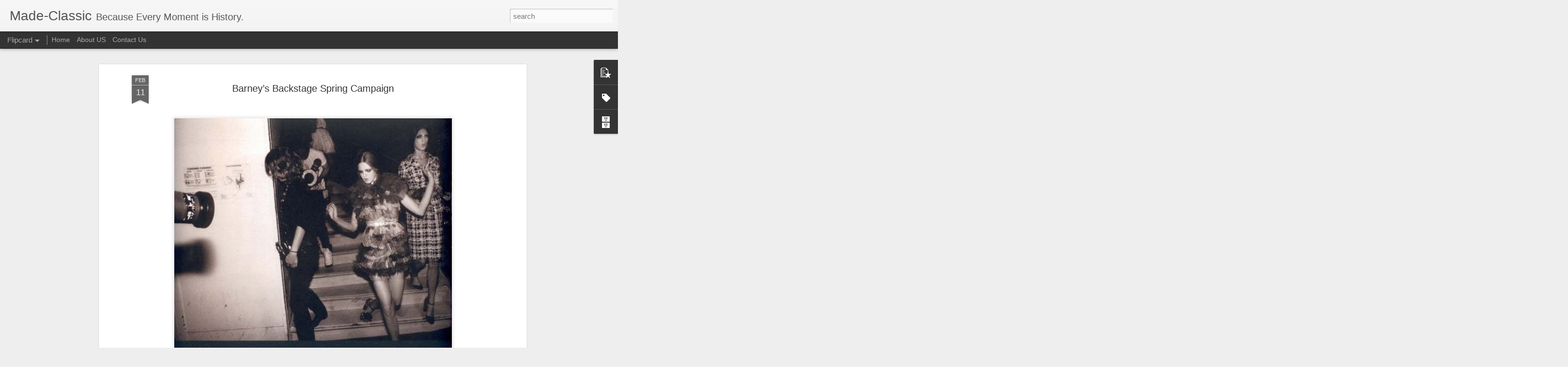

--- FILE ---
content_type: text/javascript; charset=UTF-8
request_url: http://www.made-classic.com/?v=0&action=initial&widgetId=BlogArchive2&responseType=js&xssi_token=AOuZoY7-BIGQSMHkDQuLUJU0jnwOEHJhNg%3A1768730602482
body_size: 1075
content:
try {
_WidgetManager._HandleControllerResult('BlogArchive2', 'initial',{'url': 'http://www.made-classic.com/search?updated-min\x3d1969-12-31T19:00:00-05:00\x26updated-max\x3d292278994-08-17T07:12:55Z\x26max-results\x3d50', 'name': 'All Posts', 'expclass': 'expanded', 'toggleId': 'ALL-0', 'post-count': 819, 'data': [{'url': 'http://www.made-classic.com/2015/', 'name': '2015', 'expclass': 'expanded', 'toggleId': 'YEARLY-1420088400000', 'post-count': 1, 'data': [{'url': 'http://www.made-classic.com/2015/07/', 'name': 'July', 'expclass': 'expanded', 'toggleId': 'MONTHLY-1435723200000', 'post-count': 1, 'posts': [{'title': 'TID No. 2 Watch by Form Us With Love', 'url': 'http://www.made-classic.com/2015/07/tid-no-2-watch-by-form-us-with-love.html'}]}]}, {'url': 'http://www.made-classic.com/2014/', 'name': '2014', 'expclass': 'collapsed', 'toggleId': 'YEARLY-1388552400000', 'post-count': 2, 'data': [{'url': 'http://www.made-classic.com/2014/05/', 'name': 'May', 'expclass': 'collapsed', 'toggleId': 'MONTHLY-1398916800000', 'post-count': 2}]}, {'url': 'http://www.made-classic.com/2013/', 'name': '2013', 'expclass': 'collapsed', 'toggleId': 'YEARLY-1357016400000', 'post-count': 9, 'data': [{'url': 'http://www.made-classic.com/2013/09/', 'name': 'September', 'expclass': 'collapsed', 'toggleId': 'MONTHLY-1378008000000', 'post-count': 1}, {'url': 'http://www.made-classic.com/2013/06/', 'name': 'June', 'expclass': 'collapsed', 'toggleId': 'MONTHLY-1370059200000', 'post-count': 1}, {'url': 'http://www.made-classic.com/2013/05/', 'name': 'May', 'expclass': 'collapsed', 'toggleId': 'MONTHLY-1367380800000', 'post-count': 1}, {'url': 'http://www.made-classic.com/2013/04/', 'name': 'April', 'expclass': 'collapsed', 'toggleId': 'MONTHLY-1364788800000', 'post-count': 1}, {'url': 'http://www.made-classic.com/2013/02/', 'name': 'February', 'expclass': 'collapsed', 'toggleId': 'MONTHLY-1359694800000', 'post-count': 4}, {'url': 'http://www.made-classic.com/2013/01/', 'name': 'January', 'expclass': 'collapsed', 'toggleId': 'MONTHLY-1357016400000', 'post-count': 1}]}, {'url': 'http://www.made-classic.com/2012/', 'name': '2012', 'expclass': 'collapsed', 'toggleId': 'YEARLY-1325394000000', 'post-count': 248, 'data': [{'url': 'http://www.made-classic.com/2012/12/', 'name': 'December', 'expclass': 'collapsed', 'toggleId': 'MONTHLY-1354338000000', 'post-count': 6}, {'url': 'http://www.made-classic.com/2012/11/', 'name': 'November', 'expclass': 'collapsed', 'toggleId': 'MONTHLY-1351742400000', 'post-count': 7}, {'url': 'http://www.made-classic.com/2012/10/', 'name': 'October', 'expclass': 'collapsed', 'toggleId': 'MONTHLY-1349064000000', 'post-count': 11}, {'url': 'http://www.made-classic.com/2012/09/', 'name': 'September', 'expclass': 'collapsed', 'toggleId': 'MONTHLY-1346472000000', 'post-count': 10}, {'url': 'http://www.made-classic.com/2012/08/', 'name': 'August', 'expclass': 'collapsed', 'toggleId': 'MONTHLY-1343793600000', 'post-count': 8}, {'url': 'http://www.made-classic.com/2012/07/', 'name': 'July', 'expclass': 'collapsed', 'toggleId': 'MONTHLY-1341115200000', 'post-count': 14}, {'url': 'http://www.made-classic.com/2012/06/', 'name': 'June', 'expclass': 'collapsed', 'toggleId': 'MONTHLY-1338523200000', 'post-count': 17}, {'url': 'http://www.made-classic.com/2012/05/', 'name': 'May', 'expclass': 'collapsed', 'toggleId': 'MONTHLY-1335844800000', 'post-count': 22}, {'url': 'http://www.made-classic.com/2012/04/', 'name': 'April', 'expclass': 'collapsed', 'toggleId': 'MONTHLY-1333252800000', 'post-count': 47}, {'url': 'http://www.made-classic.com/2012/03/', 'name': 'March', 'expclass': 'collapsed', 'toggleId': 'MONTHLY-1330578000000', 'post-count': 27}, {'url': 'http://www.made-classic.com/2012/02/', 'name': 'February', 'expclass': 'collapsed', 'toggleId': 'MONTHLY-1328072400000', 'post-count': 32}, {'url': 'http://www.made-classic.com/2012/01/', 'name': 'January', 'expclass': 'collapsed', 'toggleId': 'MONTHLY-1325394000000', 'post-count': 47}]}, {'url': 'http://www.made-classic.com/2011/', 'name': '2011', 'expclass': 'collapsed', 'toggleId': 'YEARLY-1293858000000', 'post-count': 335, 'data': [{'url': 'http://www.made-classic.com/2011/12/', 'name': 'December', 'expclass': 'collapsed', 'toggleId': 'MONTHLY-1322715600000', 'post-count': 17}, {'url': 'http://www.made-classic.com/2011/11/', 'name': 'November', 'expclass': 'collapsed', 'toggleId': 'MONTHLY-1320120000000', 'post-count': 37}, {'url': 'http://www.made-classic.com/2011/10/', 'name': 'October', 'expclass': 'collapsed', 'toggleId': 'MONTHLY-1317441600000', 'post-count': 51}, {'url': 'http://www.made-classic.com/2011/09/', 'name': 'September', 'expclass': 'collapsed', 'toggleId': 'MONTHLY-1314849600000', 'post-count': 54}, {'url': 'http://www.made-classic.com/2011/08/', 'name': 'August', 'expclass': 'collapsed', 'toggleId': 'MONTHLY-1312171200000', 'post-count': 19}, {'url': 'http://www.made-classic.com/2011/07/', 'name': 'July', 'expclass': 'collapsed', 'toggleId': 'MONTHLY-1309492800000', 'post-count': 10}, {'url': 'http://www.made-classic.com/2011/06/', 'name': 'June', 'expclass': 'collapsed', 'toggleId': 'MONTHLY-1306900800000', 'post-count': 17}, {'url': 'http://www.made-classic.com/2011/05/', 'name': 'May', 'expclass': 'collapsed', 'toggleId': 'MONTHLY-1304222400000', 'post-count': 22}, {'url': 'http://www.made-classic.com/2011/04/', 'name': 'April', 'expclass': 'collapsed', 'toggleId': 'MONTHLY-1301630400000', 'post-count': 34}, {'url': 'http://www.made-classic.com/2011/03/', 'name': 'March', 'expclass': 'collapsed', 'toggleId': 'MONTHLY-1298955600000', 'post-count': 29}, {'url': 'http://www.made-classic.com/2011/02/', 'name': 'February', 'expclass': 'collapsed', 'toggleId': 'MONTHLY-1296536400000', 'post-count': 19}, {'url': 'http://www.made-classic.com/2011/01/', 'name': 'January', 'expclass': 'collapsed', 'toggleId': 'MONTHLY-1293858000000', 'post-count': 26}]}, {'url': 'http://www.made-classic.com/2010/', 'name': '2010', 'expclass': 'collapsed', 'toggleId': 'YEARLY-1262322000000', 'post-count': 224, 'data': [{'url': 'http://www.made-classic.com/2010/12/', 'name': 'December', 'expclass': 'collapsed', 'toggleId': 'MONTHLY-1291179600000', 'post-count': 28}, {'url': 'http://www.made-classic.com/2010/11/', 'name': 'November', 'expclass': 'collapsed', 'toggleId': 'MONTHLY-1288584000000', 'post-count': 27}, {'url': 'http://www.made-classic.com/2010/10/', 'name': 'October', 'expclass': 'collapsed', 'toggleId': 'MONTHLY-1285905600000', 'post-count': 81}, {'url': 'http://www.made-classic.com/2010/09/', 'name': 'September', 'expclass': 'collapsed', 'toggleId': 'MONTHLY-1283313600000', 'post-count': 88}]}], 'toggleopen': 'MONTHLY-1435723200000', 'style': 'HIERARCHY', 'title': 'Blog Archive'});
} catch (e) {
  if (typeof log != 'undefined') {
    log('HandleControllerResult failed: ' + e);
  }
}


--- FILE ---
content_type: text/javascript; charset=UTF-8
request_url: http://www.made-classic.com/?v=0&action=initial&widgetId=PopularPosts2&responseType=js&xssi_token=AOuZoY7-BIGQSMHkDQuLUJU0jnwOEHJhNg%3A1768730602482
body_size: 3077
content:
try {
_WidgetManager._HandleControllerResult('PopularPosts2', 'initial',{'title': 'Popular Posts', 'showSnippets': true, 'showThumbnails': true, 'thumbnailSize': 72, 'showAuthor': false, 'showDate': false, 'posts': [{'id': '8722200541472424931', 'title': 'Brutus Trimfit SS 2012 Collection', 'href': 'http://www.made-classic.com/2012/03/brutus-trimfit-ss-2012-collection.html', 'snippet': '     The follow-up to Brutus \u2018  successful Dr. Marten\u2019s collaboration is a new SS 2012 Collection  consisting of Oxford cloths, ginghams, an...', 'thumbnail': 'https://blogger.googleusercontent.com/img/b/R29vZ2xl/AVvXsEjexateritUo710n6oYigJjLkPytfXTMpKaLjVYJCx2IS1YVh9tHOhcYJBsQ0b4dJT6wlvOxUoXnncst5u3ulFYOcCC0iOEkZoxyat3ftUqniAjFeKebXXE_MK1NgPQEb_91Pbqo-00wkk/s72-c/BRUTUS-IMAGES-14.jpg', 'featuredImage': 'https://blogger.googleusercontent.com/img/b/R29vZ2xl/AVvXsEjexateritUo710n6oYigJjLkPytfXTMpKaLjVYJCx2IS1YVh9tHOhcYJBsQ0b4dJT6wlvOxUoXnncst5u3ulFYOcCC0iOEkZoxyat3ftUqniAjFeKebXXE_MK1NgPQEb_91Pbqo-00wkk/s1600/BRUTUS-IMAGES-14.jpg'}, {'id': '3181468463182687051', 'title': 'Alex Prager Presents\u2026', 'href': 'http://www.made-classic.com/2011/03/alex-prager-presents.html', 'snippet': '                  I simply can\u2019t get enough of the SS 2011  campaign for Bottega Veneta. Karolina Kurkova is cast as the unlikely  heroine i...', 'thumbnail': 'https://blogger.googleusercontent.com/img/b/R29vZ2xl/AVvXsEgxw4UVFMQHobHX9muRet_PWAFlwFVeXSS3XNsMSVt0QOfGfsgLzpSNsxPIToX6bTes8kc63BBul2JRzqONxl8-GPOK3IETuzl_PsgNlKpaoi0v47egQ2csLQfN7_qLAxIK5F7BLO8iInM/s72-c/2-bottega-veneta.jpg', 'featuredImage': 'https://blogger.googleusercontent.com/img/b/R29vZ2xl/AVvXsEgxw4UVFMQHobHX9muRet_PWAFlwFVeXSS3XNsMSVt0QOfGfsgLzpSNsxPIToX6bTes8kc63BBul2JRzqONxl8-GPOK3IETuzl_PsgNlKpaoi0v47egQ2csLQfN7_qLAxIK5F7BLO8iInM/s1600/2-bottega-veneta.jpg'}, {'id': '1181777783617106708', 'title': 'Cover For Jay-Z\u2019s New Book \u2018Decoded\u2019', 'href': 'http://www.made-classic.com/2010/09/cover-for-jay-zs-new-book-decoded.html', 'snippet': 'What first surfaced on Jay-Z\u2019s  Twitter page  a few weeks ago, we now get to see that said image is really the cover to his new book, Decode...', 'thumbnail': 'https://blogger.googleusercontent.com/img/b/R29vZ2xl/AVvXsEh65oo5RDKhOpPfBESFAQCFFZ685E1y-rKGOm4lbTbx8zovcDbCwtOLD6zFoPw7ZWJR0gHha_4hXvUH0YnFHV-CteYsIZmeC6PRWIDniomFPxcFPXTVzy6Wt6ZyqrKzt-V0nzEl-fFZP44/s72-c/jayzdecoded.jpg', 'featuredImage': 'https://blogger.googleusercontent.com/img/b/R29vZ2xl/AVvXsEh65oo5RDKhOpPfBESFAQCFFZ685E1y-rKGOm4lbTbx8zovcDbCwtOLD6zFoPw7ZWJR0gHha_4hXvUH0YnFHV-CteYsIZmeC6PRWIDniomFPxcFPXTVzy6Wt6ZyqrKzt-V0nzEl-fFZP44/s640/jayzdecoded.jpg'}, {'id': '1662450320650913263', 'title': 'TID No. 2 Watch by Form Us With Love', 'href': 'http://www.made-classic.com/2015/07/tid-no-2-watch-by-form-us-with-love.html', 'snippet': '       ', 'thumbnail': 'https://blogger.googleusercontent.com/img/b/R29vZ2xl/AVvXsEickkwnGoOUUR4nF8rSGFR1NHBGUZttneHVXKq9k18SgFT4e9Mnq2Vpp0q8RytmLNE-wpVDaqQD3wD-2RY30Vrod5NMi5PwsnbYvSdyUtgmaph2ZLW5MRoGu1s1H9f25_q6fLIpFdpynm4/s72-c/tid-no-2-watch-by-form-us-with-love-1.jpg', 'featuredImage': 'https://blogger.googleusercontent.com/img/b/R29vZ2xl/AVvXsEickkwnGoOUUR4nF8rSGFR1NHBGUZttneHVXKq9k18SgFT4e9Mnq2Vpp0q8RytmLNE-wpVDaqQD3wD-2RY30Vrod5NMi5PwsnbYvSdyUtgmaph2ZLW5MRoGu1s1H9f25_q6fLIpFdpynm4/s640/tid-no-2-watch-by-form-us-with-love-1.jpg'}, {'id': '4610657997345780496', 'title': 'Givenchy 2013 Spring/Summer Video Presentation for Barneys New York', 'href': 'http://www.made-classic.com/2013/04/givenchy-2013-springsummer-video.html', 'snippet': ' ', 'thumbnail': 'https://lh3.googleusercontent.com/blogger_img_proxy/AEn0k_u_u4SoY8jCYsQ9Mipzxw39izT2aN4AQD9_HcpECBu74xOPGmzAyq_IOQGMFsS790VbxS7aduINleSswscuvsw3FBLzmN6Uq5HR-jfzoCzSLG4', 'featuredImage': 'https://lh3.googleusercontent.com/blogger_img_proxy/AEn0k_upc2Q5x6EwndAYWV44CgWDKM0vGBroJKh7mg6PbYtIPjlRSxPrPVWUSehjqMXTusj73omdRTfhcGBerq_6QQ0S_VuyardqhAZr5A4E6I07Tvlf'}, {'id': '5785316546987464354', 'title': '$1Bin, The Don', 'href': 'http://www.made-classic.com/2014/05/1bin-don.html', 'snippet': '                                                               ', 'thumbnail': 'http://3.bp.blogspot.com/-6Kv_1HSRRhU/U4ZT9ni4hXI/AAAAAAAAHuI/r3jV3-7alGs/s72-c/IMG_3751.jpg', 'featuredImage': 'http://3.bp.blogspot.com/-6Kv_1HSRRhU/U4ZT9ni4hXI/AAAAAAAAHuI/r3jV3-7alGs/s1600/IMG_3751.jpg'}, {'id': '5354017053455301568', 'title': 'Layar Creator - Welcome to Interactive Print', 'href': 'http://www.made-classic.com/2012/06/layar-creator-welcome-to-interactive.html', 'snippet': '   This allows users to activate or create interactive digital content from such things as magazines. If this is the future i must admit I...', 'thumbnail': 'https://lh3.googleusercontent.com/blogger_img_proxy/AEn0k_vDQTMKbyxyryl5oS4L0JD3tbV5zrfb74KPWYvaFhqh-DBOLnGrf0IvCTrdk-ejTFZkYbAxu_uNBbauVVQ66wd8ECGHeSr47fD-3WkFD5D7HbA', 'featuredImage': 'https://lh3.googleusercontent.com/blogger_img_proxy/AEn0k_sI1tgzF55bde2BOC4q-gOy0cXqLXOhXRtCx7WwRQy2F8l1ujW1UGymr6gp3DhHbjBjg1weeqcV5x8C9tsWyr9WMf2hiX3bKq-jz3SSjRiJfNesXw'}, {'id': '2629235508816860546', 'title': 'NEXUSVII x Porter Leather Tote Bag', 'href': 'http://www.made-classic.com/2010/12/nexusvii-x-porter-leather-tote-bag.html', 'snippet': ' Having already enjoyed the success of several collaborations this  month, NEXUSVII\u2019s latest pairing is with fellow Japanese designer  Porte...', 'thumbnail': 'https://blogger.googleusercontent.com/img/b/R29vZ2xl/AVvXsEgtdtFT81UCht30bNU-W2ANPTSTObMxrsdcPuYZ3nZ3QDSw3dM3_EGQCTXzswBSq6eu0bUtO7XBAwhWc088QTDRmrbavWq2lMTfbwqo4csqcpKpHmHmpx4vFzcukoq9CQmbPiiBkLL6oc0/s72-c/nexusvii-x-porter-leather-tote-bag.jpg', 'featuredImage': 'https://blogger.googleusercontent.com/img/b/R29vZ2xl/AVvXsEgtdtFT81UCht30bNU-W2ANPTSTObMxrsdcPuYZ3nZ3QDSw3dM3_EGQCTXzswBSq6eu0bUtO7XBAwhWc088QTDRmrbavWq2lMTfbwqo4csqcpKpHmHmpx4vFzcukoq9CQmbPiiBkLL6oc0/s640/nexusvii-x-porter-leather-tote-bag.jpg'}, {'id': '3523662560101776666', 'title': ' Miley Cyrus Cover V Magazine\u2019s May 2013 Issue', 'href': 'http://www.made-classic.com/2013/05/miley-cyrus-cover-v-magazines-may-2013.html', 'snippet': '     On May 9th, V Magazine \u2019s  latest issue, the \u201cDrawn to Fashion Issue\u201d, will hit global newsstands  featuring Miley Cyrus in a tri-fold ...', 'thumbnail': 'https://blogger.googleusercontent.com/img/b/R29vZ2xl/AVvXsEicIsMGp5_KX8iwCdTBc5lNPfExJ7vVUuAcYmfsuWqusEFLaGUGTTv1n7YKF1v8HYYhk79Xt0STYK4eRbwO9UL6thAHnEw0wLEvNwcHtnHYzXIZ-oKOB-10kPVq8MOZr8CIlY9NlfMB-hU/s72-c/V83_MARIO-TESTINO-CHANEL_VMAG.COM_1a-e1367431400411.jpg', 'featuredImage': 'https://blogger.googleusercontent.com/img/b/R29vZ2xl/AVvXsEicIsMGp5_KX8iwCdTBc5lNPfExJ7vVUuAcYmfsuWqusEFLaGUGTTv1n7YKF1v8HYYhk79Xt0STYK4eRbwO9UL6thAHnEw0wLEvNwcHtnHYzXIZ-oKOB-10kPVq8MOZr8CIlY9NlfMB-hU/s640/V83_MARIO-TESTINO-CHANEL_VMAG.COM_1a-e1367431400411.jpg'}, {'id': '6834338611967404028', 'title': 'Rooney Mara Covers for Interview Magazine March 2013 Issue ', 'href': 'http://www.made-classic.com/2013/02/rooney-mara-covers-for-interview.html', 'snippet': '     Rooney Mara makes the cover for Interview Magazine\u2019s March 2013 issue, which means of course, a feature as well. Read her interview con...', 'thumbnail': 'https://blogger.googleusercontent.com/img/b/R29vZ2xl/AVvXsEg9dpzPFwdwQVLXWa2NSCYTKl0dsvOFFGKBNj4exVniDAFOtBORszCdqS8OXlAwyrv6SKKE77vrxYi1qsJYJyTgSTkdMxpuzpNPbbaDPX1nbUc-SvvCASoqd1RoBaKGsumsPge6gd9D0nY/s72-c/rooney-mara-interview-magazine-march-2013-issue-cover.jpg', 'featuredImage': 'https://blogger.googleusercontent.com/img/b/R29vZ2xl/AVvXsEg9dpzPFwdwQVLXWa2NSCYTKl0dsvOFFGKBNj4exVniDAFOtBORszCdqS8OXlAwyrv6SKKE77vrxYi1qsJYJyTgSTkdMxpuzpNPbbaDPX1nbUc-SvvCASoqd1RoBaKGsumsPge6gd9D0nY/s640/rooney-mara-interview-magazine-march-2013-issue-cover.jpg'}]});
} catch (e) {
  if (typeof log != 'undefined') {
    log('HandleControllerResult failed: ' + e);
  }
}


--- FILE ---
content_type: text/javascript; charset=UTF-8
request_url: http://www.made-classic.com/?v=0&action=initial&widgetId=PopularPosts2&responseType=js&xssi_token=AOuZoY7-BIGQSMHkDQuLUJU0jnwOEHJhNg%3A1768730602482
body_size: 3077
content:
try {
_WidgetManager._HandleControllerResult('PopularPosts2', 'initial',{'title': 'Popular Posts', 'showSnippets': true, 'showThumbnails': true, 'thumbnailSize': 72, 'showAuthor': false, 'showDate': false, 'posts': [{'id': '8722200541472424931', 'title': 'Brutus Trimfit SS 2012 Collection', 'href': 'http://www.made-classic.com/2012/03/brutus-trimfit-ss-2012-collection.html', 'snippet': '     The follow-up to Brutus \u2018  successful Dr. Marten\u2019s collaboration is a new SS 2012 Collection  consisting of Oxford cloths, ginghams, an...', 'thumbnail': 'https://blogger.googleusercontent.com/img/b/R29vZ2xl/AVvXsEjexateritUo710n6oYigJjLkPytfXTMpKaLjVYJCx2IS1YVh9tHOhcYJBsQ0b4dJT6wlvOxUoXnncst5u3ulFYOcCC0iOEkZoxyat3ftUqniAjFeKebXXE_MK1NgPQEb_91Pbqo-00wkk/s72-c/BRUTUS-IMAGES-14.jpg', 'featuredImage': 'https://blogger.googleusercontent.com/img/b/R29vZ2xl/AVvXsEjexateritUo710n6oYigJjLkPytfXTMpKaLjVYJCx2IS1YVh9tHOhcYJBsQ0b4dJT6wlvOxUoXnncst5u3ulFYOcCC0iOEkZoxyat3ftUqniAjFeKebXXE_MK1NgPQEb_91Pbqo-00wkk/s1600/BRUTUS-IMAGES-14.jpg'}, {'id': '3181468463182687051', 'title': 'Alex Prager Presents\u2026', 'href': 'http://www.made-classic.com/2011/03/alex-prager-presents.html', 'snippet': '                  I simply can\u2019t get enough of the SS 2011  campaign for Bottega Veneta. Karolina Kurkova is cast as the unlikely  heroine i...', 'thumbnail': 'https://blogger.googleusercontent.com/img/b/R29vZ2xl/AVvXsEgxw4UVFMQHobHX9muRet_PWAFlwFVeXSS3XNsMSVt0QOfGfsgLzpSNsxPIToX6bTes8kc63BBul2JRzqONxl8-GPOK3IETuzl_PsgNlKpaoi0v47egQ2csLQfN7_qLAxIK5F7BLO8iInM/s72-c/2-bottega-veneta.jpg', 'featuredImage': 'https://blogger.googleusercontent.com/img/b/R29vZ2xl/AVvXsEgxw4UVFMQHobHX9muRet_PWAFlwFVeXSS3XNsMSVt0QOfGfsgLzpSNsxPIToX6bTes8kc63BBul2JRzqONxl8-GPOK3IETuzl_PsgNlKpaoi0v47egQ2csLQfN7_qLAxIK5F7BLO8iInM/s1600/2-bottega-veneta.jpg'}, {'id': '1181777783617106708', 'title': 'Cover For Jay-Z\u2019s New Book \u2018Decoded\u2019', 'href': 'http://www.made-classic.com/2010/09/cover-for-jay-zs-new-book-decoded.html', 'snippet': 'What first surfaced on Jay-Z\u2019s  Twitter page  a few weeks ago, we now get to see that said image is really the cover to his new book, Decode...', 'thumbnail': 'https://blogger.googleusercontent.com/img/b/R29vZ2xl/AVvXsEh65oo5RDKhOpPfBESFAQCFFZ685E1y-rKGOm4lbTbx8zovcDbCwtOLD6zFoPw7ZWJR0gHha_4hXvUH0YnFHV-CteYsIZmeC6PRWIDniomFPxcFPXTVzy6Wt6ZyqrKzt-V0nzEl-fFZP44/s72-c/jayzdecoded.jpg', 'featuredImage': 'https://blogger.googleusercontent.com/img/b/R29vZ2xl/AVvXsEh65oo5RDKhOpPfBESFAQCFFZ685E1y-rKGOm4lbTbx8zovcDbCwtOLD6zFoPw7ZWJR0gHha_4hXvUH0YnFHV-CteYsIZmeC6PRWIDniomFPxcFPXTVzy6Wt6ZyqrKzt-V0nzEl-fFZP44/s640/jayzdecoded.jpg'}, {'id': '1662450320650913263', 'title': 'TID No. 2 Watch by Form Us With Love', 'href': 'http://www.made-classic.com/2015/07/tid-no-2-watch-by-form-us-with-love.html', 'snippet': '       ', 'thumbnail': 'https://blogger.googleusercontent.com/img/b/R29vZ2xl/AVvXsEickkwnGoOUUR4nF8rSGFR1NHBGUZttneHVXKq9k18SgFT4e9Mnq2Vpp0q8RytmLNE-wpVDaqQD3wD-2RY30Vrod5NMi5PwsnbYvSdyUtgmaph2ZLW5MRoGu1s1H9f25_q6fLIpFdpynm4/s72-c/tid-no-2-watch-by-form-us-with-love-1.jpg', 'featuredImage': 'https://blogger.googleusercontent.com/img/b/R29vZ2xl/AVvXsEickkwnGoOUUR4nF8rSGFR1NHBGUZttneHVXKq9k18SgFT4e9Mnq2Vpp0q8RytmLNE-wpVDaqQD3wD-2RY30Vrod5NMi5PwsnbYvSdyUtgmaph2ZLW5MRoGu1s1H9f25_q6fLIpFdpynm4/s640/tid-no-2-watch-by-form-us-with-love-1.jpg'}, {'id': '4610657997345780496', 'title': 'Givenchy 2013 Spring/Summer Video Presentation for Barneys New York', 'href': 'http://www.made-classic.com/2013/04/givenchy-2013-springsummer-video.html', 'snippet': ' ', 'thumbnail': 'https://lh3.googleusercontent.com/blogger_img_proxy/AEn0k_u_u4SoY8jCYsQ9Mipzxw39izT2aN4AQD9_HcpECBu74xOPGmzAyq_IOQGMFsS790VbxS7aduINleSswscuvsw3FBLzmN6Uq5HR-jfzoCzSLG4', 'featuredImage': 'https://lh3.googleusercontent.com/blogger_img_proxy/AEn0k_upc2Q5x6EwndAYWV44CgWDKM0vGBroJKh7mg6PbYtIPjlRSxPrPVWUSehjqMXTusj73omdRTfhcGBerq_6QQ0S_VuyardqhAZr5A4E6I07Tvlf'}, {'id': '5785316546987464354', 'title': '$1Bin, The Don', 'href': 'http://www.made-classic.com/2014/05/1bin-don.html', 'snippet': '                                                               ', 'thumbnail': 'http://3.bp.blogspot.com/-6Kv_1HSRRhU/U4ZT9ni4hXI/AAAAAAAAHuI/r3jV3-7alGs/s72-c/IMG_3751.jpg', 'featuredImage': 'http://3.bp.blogspot.com/-6Kv_1HSRRhU/U4ZT9ni4hXI/AAAAAAAAHuI/r3jV3-7alGs/s1600/IMG_3751.jpg'}, {'id': '5354017053455301568', 'title': 'Layar Creator - Welcome to Interactive Print', 'href': 'http://www.made-classic.com/2012/06/layar-creator-welcome-to-interactive.html', 'snippet': '   This allows users to activate or create interactive digital content from such things as magazines. If this is the future i must admit I...', 'thumbnail': 'https://lh3.googleusercontent.com/blogger_img_proxy/AEn0k_vDQTMKbyxyryl5oS4L0JD3tbV5zrfb74KPWYvaFhqh-DBOLnGrf0IvCTrdk-ejTFZkYbAxu_uNBbauVVQ66wd8ECGHeSr47fD-3WkFD5D7HbA', 'featuredImage': 'https://lh3.googleusercontent.com/blogger_img_proxy/AEn0k_sI1tgzF55bde2BOC4q-gOy0cXqLXOhXRtCx7WwRQy2F8l1ujW1UGymr6gp3DhHbjBjg1weeqcV5x8C9tsWyr9WMf2hiX3bKq-jz3SSjRiJfNesXw'}, {'id': '2629235508816860546', 'title': 'NEXUSVII x Porter Leather Tote Bag', 'href': 'http://www.made-classic.com/2010/12/nexusvii-x-porter-leather-tote-bag.html', 'snippet': ' Having already enjoyed the success of several collaborations this  month, NEXUSVII\u2019s latest pairing is with fellow Japanese designer  Porte...', 'thumbnail': 'https://blogger.googleusercontent.com/img/b/R29vZ2xl/AVvXsEgtdtFT81UCht30bNU-W2ANPTSTObMxrsdcPuYZ3nZ3QDSw3dM3_EGQCTXzswBSq6eu0bUtO7XBAwhWc088QTDRmrbavWq2lMTfbwqo4csqcpKpHmHmpx4vFzcukoq9CQmbPiiBkLL6oc0/s72-c/nexusvii-x-porter-leather-tote-bag.jpg', 'featuredImage': 'https://blogger.googleusercontent.com/img/b/R29vZ2xl/AVvXsEgtdtFT81UCht30bNU-W2ANPTSTObMxrsdcPuYZ3nZ3QDSw3dM3_EGQCTXzswBSq6eu0bUtO7XBAwhWc088QTDRmrbavWq2lMTfbwqo4csqcpKpHmHmpx4vFzcukoq9CQmbPiiBkLL6oc0/s640/nexusvii-x-porter-leather-tote-bag.jpg'}, {'id': '3523662560101776666', 'title': ' Miley Cyrus Cover V Magazine\u2019s May 2013 Issue', 'href': 'http://www.made-classic.com/2013/05/miley-cyrus-cover-v-magazines-may-2013.html', 'snippet': '     On May 9th, V Magazine \u2019s  latest issue, the \u201cDrawn to Fashion Issue\u201d, will hit global newsstands  featuring Miley Cyrus in a tri-fold ...', 'thumbnail': 'https://blogger.googleusercontent.com/img/b/R29vZ2xl/AVvXsEicIsMGp5_KX8iwCdTBc5lNPfExJ7vVUuAcYmfsuWqusEFLaGUGTTv1n7YKF1v8HYYhk79Xt0STYK4eRbwO9UL6thAHnEw0wLEvNwcHtnHYzXIZ-oKOB-10kPVq8MOZr8CIlY9NlfMB-hU/s72-c/V83_MARIO-TESTINO-CHANEL_VMAG.COM_1a-e1367431400411.jpg', 'featuredImage': 'https://blogger.googleusercontent.com/img/b/R29vZ2xl/AVvXsEicIsMGp5_KX8iwCdTBc5lNPfExJ7vVUuAcYmfsuWqusEFLaGUGTTv1n7YKF1v8HYYhk79Xt0STYK4eRbwO9UL6thAHnEw0wLEvNwcHtnHYzXIZ-oKOB-10kPVq8MOZr8CIlY9NlfMB-hU/s640/V83_MARIO-TESTINO-CHANEL_VMAG.COM_1a-e1367431400411.jpg'}, {'id': '6834338611967404028', 'title': 'Rooney Mara Covers for Interview Magazine March 2013 Issue ', 'href': 'http://www.made-classic.com/2013/02/rooney-mara-covers-for-interview.html', 'snippet': '     Rooney Mara makes the cover for Interview Magazine\u2019s March 2013 issue, which means of course, a feature as well. Read her interview con...', 'thumbnail': 'https://blogger.googleusercontent.com/img/b/R29vZ2xl/AVvXsEg9dpzPFwdwQVLXWa2NSCYTKl0dsvOFFGKBNj4exVniDAFOtBORszCdqS8OXlAwyrv6SKKE77vrxYi1qsJYJyTgSTkdMxpuzpNPbbaDPX1nbUc-SvvCASoqd1RoBaKGsumsPge6gd9D0nY/s72-c/rooney-mara-interview-magazine-march-2013-issue-cover.jpg', 'featuredImage': 'https://blogger.googleusercontent.com/img/b/R29vZ2xl/AVvXsEg9dpzPFwdwQVLXWa2NSCYTKl0dsvOFFGKBNj4exVniDAFOtBORszCdqS8OXlAwyrv6SKKE77vrxYi1qsJYJyTgSTkdMxpuzpNPbbaDPX1nbUc-SvvCASoqd1RoBaKGsumsPge6gd9D0nY/s640/rooney-mara-interview-magazine-march-2013-issue-cover.jpg'}]});
} catch (e) {
  if (typeof log != 'undefined') {
    log('HandleControllerResult failed: ' + e);
  }
}


--- FILE ---
content_type: text/javascript; charset=UTF-8
request_url: http://www.made-classic.com/?v=0&action=initial&widgetId=Label3&responseType=js&xssi_token=AOuZoY7-BIGQSMHkDQuLUJU0jnwOEHJhNg%3A1768730602482
body_size: 2082
content:
try {
_WidgetManager._HandleControllerResult('Label3', 'initial',{'title': 'Labels', 'display': 'list', 'showFreqNumbers': true, 'labels': [{'name': '$1bin', 'count': 1, 'cssSize': 1, 'url': 'http://www.made-classic.com/search/label/%241bin'}, {'name': '2Chain', 'count': 1, 'cssSize': 1, 'url': 'http://www.made-classic.com/search/label/2Chain'}, {'name': 'Aaron Taylor-Johnson', 'count': 1, 'cssSize': 1, 'url': 'http://www.made-classic.com/search/label/Aaron%20Taylor-Johnson'}, {'name': 'adidas', 'count': 1, 'cssSize': 1, 'url': 'http://www.made-classic.com/search/label/adidas'}, {'name': 'Alexander McQueen', 'count': 3, 'cssSize': 2, 'url': 'http://www.made-classic.com/search/label/Alexander%20McQueen'}, {'name': 'Alicia Keys', 'count': 1, 'cssSize': 1, 'url': 'http://www.made-classic.com/search/label/Alicia%20Keys'}, {'name': 'Angie Chavez', 'count': 1, 'cssSize': 1, 'url': 'http://www.made-classic.com/search/label/Angie%20Chavez'}, {'name': 'Anja Rubik', 'count': 2, 'cssSize': 1, 'url': 'http://www.made-classic.com/search/label/Anja%20Rubik'}, {'name': 'Anna Wintour', 'count': 1, 'cssSize': 1, 'url': 'http://www.made-classic.com/search/label/Anna%20Wintour'}, {'name': 'Art', 'count': 108, 'cssSize': 4, 'url': 'http://www.made-classic.com/search/label/Art'}, {'name': 'artist', 'count': 3, 'cssSize': 2, 'url': 'http://www.made-classic.com/search/label/artist'}, {'name': 'Aviva Yael', 'count': 1, 'cssSize': 1, 'url': 'http://www.made-classic.com/search/label/Aviva%20Yael'}, {'name': 'Beau', 'count': 1, 'cssSize': 1, 'url': 'http://www.made-classic.com/search/label/Beau'}, {'name': 'Benicio Del Toro', 'count': 1, 'cssSize': 1, 'url': 'http://www.made-classic.com/search/label/Benicio%20Del%20Toro'}, {'name': 'black and white', 'count': 1, 'cssSize': 1, 'url': 'http://www.made-classic.com/search/label/black%20and%20white'}, {'name': 'Blurby Productions', 'count': 1, 'cssSize': 1, 'url': 'http://www.made-classic.com/search/label/Blurby%20Productions'}, {'name': 'brand', 'count': 1, 'cssSize': 1, 'url': 'http://www.made-classic.com/search/label/brand'}, {'name': 'campaign', 'count': 22, 'cssSize': 3, 'url': 'http://www.made-classic.com/search/label/campaign'}, {'name': 'Caron Veazey', 'count': 1, 'cssSize': 1, 'url': 'http://www.made-classic.com/search/label/Caron%20Veazey'}, {'name': 'celebrity', 'count': 85, 'cssSize': 4, 'url': 'http://www.made-classic.com/search/label/celebrity'}, {'name': 'classic', 'count': 142, 'cssSize': 4, 'url': 'http://www.made-classic.com/search/label/classic'}, {'name': 'cole haan', 'count': 1, 'cssSize': 1, 'url': 'http://www.made-classic.com/search/label/cole%20haan'}, {'name': 'collection', 'count': 2, 'cssSize': 1, 'url': 'http://www.made-classic.com/search/label/collection'}, {'name': 'complex magazine', 'count': 1, 'cssSize': 1, 'url': 'http://www.made-classic.com/search/label/complex%20magazine'}, {'name': 'Cope 2', 'count': 1, 'cssSize': 1, 'url': 'http://www.made-classic.com/search/label/Cope%202'}, {'name': 'Craig Robins', 'count': 1, 'cssSize': 1, 'url': 'http://www.made-classic.com/search/label/Craig%20Robins'}, {'name': 'creativity', 'count': 6, 'cssSize': 2, 'url': 'http://www.made-classic.com/search/label/creativity'}, {'name': 'Culture', 'count': 159, 'cssSize': 4, 'url': 'http://www.made-classic.com/search/label/Culture'}, {'name': 'Dame Dash', 'count': 1, 'cssSize': 1, 'url': 'http://www.made-classic.com/search/label/Dame%20Dash'}, {'name': 'Dane DeHaan', 'count': 1, 'cssSize': 1, 'url': 'http://www.made-classic.com/search/label/Dane%20DeHaan'}, {'name': 'Dawid Tomaszewski', 'count': 1, 'cssSize': 1, 'url': 'http://www.made-classic.com/search/label/Dawid%20Tomaszewski'}, {'name': 'Dazed confused', 'count': 1, 'cssSize': 1, 'url': 'http://www.made-classic.com/search/label/Dazed%20confused'}, {'name': 'Dope', 'count': 39, 'cssSize': 3, 'url': 'http://www.made-classic.com/search/label/Dope'}, {'name': 'editorial', 'count': 4, 'cssSize': 2, 'url': 'http://www.made-classic.com/search/label/editorial'}, {'name': 'Emporio Armani', 'count': 1, 'cssSize': 1, 'url': 'http://www.made-classic.com/search/label/Emporio%20Armani'}, {'name': 'est by eS.', 'count': 1, 'cssSize': 1, 'url': 'http://www.made-classic.com/search/label/est%20by%20eS.'}, {'name': 'event', 'count': 51, 'cssSize': 4, 'url': 'http://www.made-classic.com/search/label/event'}, {'name': 'Fashion', 'count': 389, 'cssSize': 5, 'url': 'http://www.made-classic.com/search/label/Fashion'}, {'name': 'Gisele B\xfcndchen', 'count': 1, 'cssSize': 1, 'url': 'http://www.made-classic.com/search/label/Gisele%20B%C3%BCndchen'}, {'name': 'givenchy', 'count': 2, 'cssSize': 1, 'url': 'http://www.made-classic.com/search/label/givenchy'}, {'name': 'GQ', 'count': 1, 'cssSize': 1, 'url': 'http://www.made-classic.com/search/label/GQ'}, {'name': 'Grace Coddington', 'count': 1, 'cssSize': 1, 'url': 'http://www.made-classic.com/search/label/Grace%20Coddington'}, {'name': 'Hamish Bowles', 'count': 1, 'cssSize': 1, 'url': 'http://www.made-classic.com/search/label/Hamish%20Bowles'}, {'name': 'Harvey Keitel', 'count': 1, 'cssSize': 1, 'url': 'http://www.made-classic.com/search/label/Harvey%20Keitel'}, {'name': 'HBO', 'count': 1, 'cssSize': 1, 'url': 'http://www.made-classic.com/search/label/HBO'}, {'name': 'Henrik Lundqvist', 'count': 1, 'cssSize': 1, 'url': 'http://www.made-classic.com/search/label/Henrik%20Lundqvist'}, {'name': 'hermes', 'count': 1, 'cssSize': 1, 'url': 'http://www.made-classic.com/search/label/hermes'}, {'name': 'Ian Nettleton', 'count': 1, 'cssSize': 1, 'url': 'http://www.made-classic.com/search/label/Ian%20Nettleton'}, {'name': 'Icons', 'count': 23, 'cssSize': 3, 'url': 'http://www.made-classic.com/search/label/Icons'}, {'name': 'Indie 184', 'count': 1, 'cssSize': 1, 'url': 'http://www.made-classic.com/search/label/Indie%20184'}, {'name': 'Inheritance', 'count': 1, 'cssSize': 1, 'url': 'http://www.made-classic.com/search/label/Inheritance'}, {'name': 'Interview', 'count': 15, 'cssSize': 3, 'url': 'http://www.made-classic.com/search/label/Interview'}, {'name': 'Interview Magazine', 'count': 2, 'cssSize': 1, 'url': 'http://www.made-classic.com/search/label/Interview%20Magazine'}, {'name': 'issue', 'count': 1, 'cssSize': 1, 'url': 'http://www.made-classic.com/search/label/issue'}, {'name': 'Italia Bambini', 'count': 1, 'cssSize': 1, 'url': 'http://www.made-classic.com/search/label/Italia%20Bambini'}, {'name': 'Jade Hobson', 'count': 1, 'cssSize': 1, 'url': 'http://www.made-classic.com/search/label/Jade%20Hobson'}, {'name': 'JJamz', 'count': 1, 'cssSize': 1, 'url': 'http://www.made-classic.com/search/label/JJamz'}, {'name': 'K.Cyrus Portfolio', 'count': 84, 'cssSize': 4, 'url': 'http://www.made-classic.com/search/label/K.Cyrus%20Portfolio'}, {'name': 'kanye west', 'count': 3, 'cssSize': 2, 'url': 'http://www.made-classic.com/search/label/kanye%20west'}, {'name': 'Kate Moss', 'count': 2, 'cssSize': 1, 'url': 'http://www.made-classic.com/search/label/Kate%20Moss'}, {'name': 'kinnison Cyrus', 'count': 2, 'cssSize': 1, 'url': 'http://www.made-classic.com/search/label/kinnison%20Cyrus'}, {'name': 'LadyGunn magazine', 'count': 1, 'cssSize': 1, 'url': 'http://www.made-classic.com/search/label/LadyGunn%20magazine'}, {'name': 'Lara Stone', 'count': 1, 'cssSize': 1, 'url': 'http://www.made-classic.com/search/label/Lara%20Stone'}, {'name': 'Lazy Fridays', 'count': 1, 'cssSize': 1, 'url': 'http://www.made-classic.com/search/label/Lazy%20Fridays'}, {'name': 'Le specs', 'count': 1, 'cssSize': 1, 'url': 'http://www.made-classic.com/search/label/Le%20specs'}, {'name': 'LOCAL', 'count': 1, 'cssSize': 1, 'url': 'http://www.made-classic.com/search/label/LOCAL'}, {'name': 'LOCAL Art show', 'count': 1, 'cssSize': 1, 'url': 'http://www.made-classic.com/search/label/LOCAL%20Art%20show'}, {'name': 'Louis Vuitton', 'count': 2, 'cssSize': 1, 'url': 'http://www.made-classic.com/search/label/Louis%20Vuitton'}, {'name': 'Lucy Bennett', 'count': 1, 'cssSize': 1, 'url': 'http://www.made-classic.com/search/label/Lucy%20Bennett'}, {'name': 'LunarGrand', 'count': 1, 'cssSize': 1, 'url': 'http://www.made-classic.com/search/label/LunarGrand'}, {'name': 'LV', 'count': 1, 'cssSize': 1, 'url': 'http://www.made-classic.com/search/label/LV'}, {'name': 'Made-Classic', 'count': 71, 'cssSize': 4, 'url': 'http://www.made-classic.com/search/label/Made-Classic'}, {'name': 'magazine', 'count': 14, 'cssSize': 3, 'url': 'http://www.made-classic.com/search/label/magazine'}, {'name': 'Maison Martin Margiela', 'count': 1, 'cssSize': 1, 'url': 'http://www.made-classic.com/search/label/Maison%20Martin%20Margiela'}, {'name': 'Marc Jacobs', 'count': 1, 'cssSize': 1, 'url': 'http://www.made-classic.com/search/label/Marc%20Jacobs'}, {'name': 'Mario Sorrenti', 'count': 1, 'cssSize': 1, 'url': 'http://www.made-classic.com/search/label/Mario%20Sorrenti'}, {'name': 'Michael K Williams', 'count': 1, 'cssSize': 1, 'url': 'http://www.made-classic.com/search/label/Michael%20K%20Williams'}, {'name': 'Mila Kunis', 'count': 1, 'cssSize': 1, 'url': 'http://www.made-classic.com/search/label/Mila%20Kunis'}, {'name': 'miley Cyrus', 'count': 1, 'cssSize': 1, 'url': 'http://www.made-classic.com/search/label/miley%20Cyrus'}, {'name': 'Mr porter', 'count': 3, 'cssSize': 2, 'url': 'http://www.made-classic.com/search/label/Mr%20porter'}, {'name': 'Mr Toby Bateman', 'count': 1, 'cssSize': 1, 'url': 'http://www.made-classic.com/search/label/Mr%20Toby%20Bateman'}, {'name': 'Music', 'count': 8, 'cssSize': 2, 'url': 'http://www.made-classic.com/search/label/Music'}, {'name': 'Nadi Hammouda', 'count': 1, 'cssSize': 1, 'url': 'http://www.made-classic.com/search/label/Nadi%20Hammouda'}, {'name': 'New york', 'count': 2, 'cssSize': 1, 'url': 'http://www.made-classic.com/search/label/New%20york'}, {'name': 'Niko Luostarinen', 'count': 1, 'cssSize': 1, 'url': 'http://www.made-classic.com/search/label/Niko%20Luostarinen'}, {'name': 'Nina Ricci', 'count': 1, 'cssSize': 1, 'url': 'http://www.made-classic.com/search/label/Nina%20Ricci'}, {'name': 'On style', 'count': 38, 'cssSize': 3, 'url': 'http://www.made-classic.com/search/label/On%20style'}, {'name': 'Opening Ceremony', 'count': 1, 'cssSize': 1, 'url': 'http://www.made-classic.com/search/label/Opening%20Ceremony'}, {'name': 'party', 'count': 21, 'cssSize': 3, 'url': 'http://www.made-classic.com/search/label/party'}, {'name': 'paul smith', 'count': 1, 'cssSize': 1, 'url': 'http://www.made-classic.com/search/label/paul%20smith'}, {'name': 'Pauly jersy shore', 'count': 1, 'cssSize': 1, 'url': 'http://www.made-classic.com/search/label/Pauly%20jersy%20shore'}, {'name': 'performance', 'count': 1, 'cssSize': 1, 'url': 'http://www.made-classic.com/search/label/performance'}, {'name': 'Pharrell Williams', 'count': 1, 'cssSize': 1, 'url': 'http://www.made-classic.com/search/label/Pharrell%20Williams'}, {'name': 'Pictures', 'count': 427, 'cssSize': 5, 'url': 'http://www.made-classic.com/search/label/Pictures'}, {'name': 'prada', 'count': 2, 'cssSize': 1, 'url': 'http://www.made-classic.com/search/label/prada'}, {'name': 'rihanna', 'count': 1, 'cssSize': 1, 'url': 'http://www.made-classic.com/search/label/rihanna'}, {'name': 'Robin Frank', 'count': 1, 'cssSize': 1, 'url': 'http://www.made-classic.com/search/label/Robin%20Frank'}, {'name': 'Runway', 'count': 2, 'cssSize': 1, 'url': 'http://www.made-classic.com/search/label/Runway'}, {'name': 'Saks Fifth Avenue', 'count': 1, 'cssSize': 1, 'url': 'http://www.made-classic.com/search/label/Saks%20Fifth%20Avenue'}, {'name': 'Salehe Bembury', 'count': 1, 'cssSize': 1, 'url': 'http://www.made-classic.com/search/label/Salehe%20Bembury'}, {'name': 'Salehe Black', 'count': 1, 'cssSize': 1, 'url': 'http://www.made-classic.com/search/label/Salehe%20Black'}, {'name': 'Samsung', 'count': 1, 'cssSize': 1, 'url': 'http://www.made-classic.com/search/label/Samsung'}, {'name': 'SHARP', 'count': 1, 'cssSize': 1, 'url': 'http://www.made-classic.com/search/label/SHARP'}, {'name': 'Snoop Dog', 'count': 1, 'cssSize': 1, 'url': 'http://www.made-classic.com/search/label/Snoop%20Dog'}, {'name': 'Spring/Smmer 2012 Collection', 'count': 1, 'cssSize': 1, 'url': 'http://www.made-classic.com/search/label/Spring%2FSmmer%202012%20Collection'}, {'name': 'Spring/Smmer 2013 Collection', 'count': 1, 'cssSize': 1, 'url': 'http://www.made-classic.com/search/label/Spring%2FSmmer%202013%20Collection'}, {'name': 'Technology', 'count': 19, 'cssSize': 3, 'url': 'http://www.made-classic.com/search/label/Technology'}, {'name': 'V magazine', 'count': 1, 'cssSize': 1, 'url': 'http://www.made-classic.com/search/label/V%20magazine'}, {'name': 'Vashtie', 'count': 1, 'cssSize': 1, 'url': 'http://www.made-classic.com/search/label/Vashtie'}, {'name': 'vashtie kola', 'count': 1, 'cssSize': 1, 'url': 'http://www.made-classic.com/search/label/vashtie%20kola'}, {'name': 'Vera Wang', 'count': 1, 'cssSize': 1, 'url': 'http://www.made-classic.com/search/label/Vera%20Wang'}, {'name': 'Versace', 'count': 1, 'cssSize': 1, 'url': 'http://www.made-classic.com/search/label/Versace'}, {'name': 'Victor Roman', 'count': 1, 'cssSize': 1, 'url': 'http://www.made-classic.com/search/label/Victor%20Roman'}, {'name': 'video', 'count': 170, 'cssSize': 4, 'url': 'http://www.made-classic.com/search/label/video'}, {'name': 'Vogue', 'count': 4, 'cssSize': 2, 'url': 'http://www.made-classic.com/search/label/Vogue'}, {'name': 'Vogue Paris', 'count': 1, 'cssSize': 1, 'url': 'http://www.made-classic.com/search/label/Vogue%20Paris'}, {'name': 'watch', 'count': 1, 'cssSize': 1, 'url': 'http://www.made-classic.com/search/label/watch'}, {'name': 'Wendell Brown', 'count': 1, 'cssSize': 1, 'url': 'http://www.made-classic.com/search/label/Wendell%20Brown'}]});
} catch (e) {
  if (typeof log != 'undefined') {
    log('HandleControllerResult failed: ' + e);
  }
}
